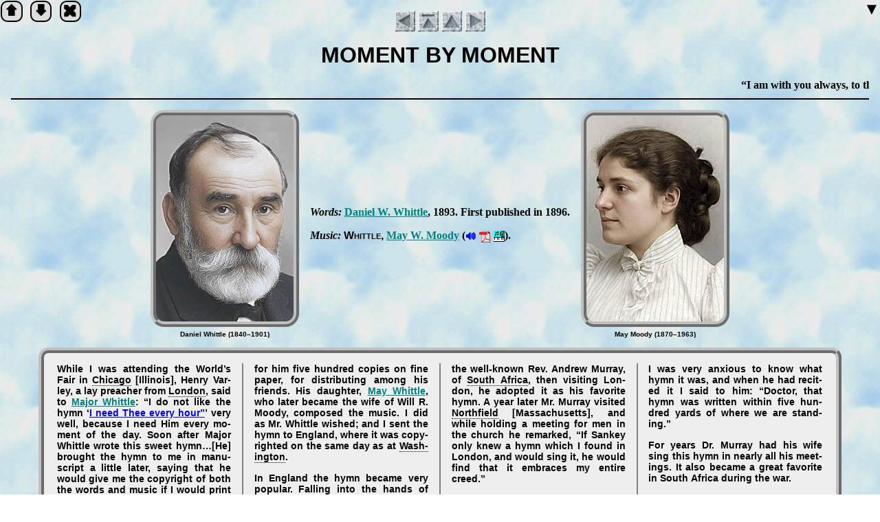

--- FILE ---
content_type: text/html; charset=UTF-8
request_url: http://hymntime.com/tch/htm/m/o/m/e/momentby.htm
body_size: 5990
content:
<!DOCTYPE HTML>
<html lang="en-us">
<!-- © 1997–2025 Richard W. Adams -->

<head>
<meta charset="utf-8">
<title>Moment by Moment</title>
<meta name="description" content="Words: Daniel Whittle, 1893. Music: May Moody.">
<meta name="keywords" content="Daniel Whittle,May Moody">
<script src="../../../../../js/jquery.js"></script>
<script src="../../../../../js/base.js"></script>
<script src="../../../../../js/languages.js"></script>
<script src="../../../../../js/hymn.js"></script>
<link rel="canonical" href="http://www.hymntime.com/tch/htm/m/o/m/e/momentby.htm">
<link rel="stylesheet" href="../../../../../css/hymn.css">
<link rel="prev" href="../../d/e/modernc.htm">
<link rel="next" href="momentit.htm">
<link rel="up" href="../../../../../ttl/ttl-m.htm">
<link rel="alternate" href="../../../../../non/ml/m/o/m/e/moment_by_moment_ml.htm" hreflang="ml">
</head>

<body>
<section>
<h1 class="screen-reader-only">Scripture Verse</h1>
<div class="css-marquee" role="marquee">
<p><q>I am with you always, to the very end of the age.</q> Matthew 28:20</p>
</div>
</section>

<section id="preface">
<h1 class="screen-reader-only">Introduction</h1>
<figure><img alt="portrait" src="../../../../../img/w/h/i/t/t/whittle_dw_color_left.jpg" height="300" width="200"><figcaption>Daniel Whittle (1840–1901)</figcaption></figure>
<div class="preface-text">
<p><span class="lead">Words:</span> <a href="../../../../../bio/w/h/i/t/t/whittle_dw.htm">Da­ni­el W. Whit­tle</a>, 1893<span class="verbose">. First pub­lished in 1896</span>.</p>
<p><span class="lead">Music:</span> <span class="music verbose">Whit­tle</span> <a href="../../../../../bio/m/o/o/d/moody_mw.htm">May W. Moo­dy</a> (<a href="../../../../../mid/w/h/i/t/whittle.mid" title="Listen to music, MIDI format">🔊</a> <a href="../../../../../pdf/en/m/o/m/e/MomentByMoment.pdf" title="Download score, PDF format">pdf</a> <a href="../../../../../nwc/m/o/m/e/MomentByMoment.nwc" title="Download score, Noteworthy Composer format">nwc</a>).</p>
</div>
<figure><img alt="portrait" src="../../../../../img/m/o/o/d/moody_mw_color_right.jpg" height="300" width="200"><figcaption>May Moody (1870–1963)</figcaption></figure>
</section>

<section>
<h1 class="screen-reader-only">Origin of the Hymn</h1>
<blockquote class="verbose mc">
<p>While I was at­tend­ing the World’s Fair in <span class="map" onclick='show("Chicago,IL")'>Chi­ca­go</span> [Il­li­nois], Hen­ry Var­ley, a lay preach­er from <span class="map" onclick='show("London,UK")'>Lon­don</span>, said to <a href="../../../../../bio/w/h/i/t/t/whittle_dw.htm">Ma­jor Whit­tle</a>: <q>I do not like the hymn ‘<a href="../../../../i/n/e/e/ineedteh.htm">I need Thee ev­ery hour</a>’ ve­ry well, be­cause I need Him ev­ery mo­ment of the day.</q> Soon af­ter Ma­jor Whit­tle wrote this sweet hymn…[He] brought the hymn to me in ma­nu­script a lit­tle lat­er, say­ing that he would give me the co­py­right of both the words and mu­sic if I would print for him five hun­dred co­pies on fine pa­per, for dis­trib­ut­ing among his friends. His daugh­ter, <a href="../../../../../bio/m/o/o/d/moody_mw.htm">May Whit­tle</a>, who lat­er be­came the wife of Will R. Moo­dy, com­posed the mu­sic. I did as Mr. Whit­tle wished; and I sent the hymn to Eng­land, where it was co­py­right­ed on the same day as at <span class="map" onclick='show("Washington,DC")'>Wash­ing­ton</span>.</p>
<p>In Eng­land the hymn be­came ve­ry po­pu­lar. Fall­ing in­to the hands of the well-known Rev. An­drew Mur­ray, of <span class="map" onclick='show("South Africa")'>South Af­ri­ca</span>, then vis­it­ing Lon­don, he adopt­ed it as his fa­vo­rite hymn. A year lat­er Mr. Mur­ray vis­it­ed <span class="map" onclick='show("Northfield,MA")'>North­field</span> [Mas­sa­chu­setts], and while hold­ing a meet­ing for men in the church he re­marked, <q>If San­key on­ly knew a hymn which I found in Lon­don, and would sing it, he would find that it em­brac­es my en­tire creed.</q></p>
<p>I was ve­ry anx­ious to know what hymn it was, and when he had re­cit­ed it I said to him: <q>Doc­tor, that hymn was wri­tten with­in five hun­dred yards of where we are stand­ing.</q></p>
<p>For years Dr. Mur­ray had his wife sing this hymn in near­ly all his meet­ings. It al­so be­came a great fa­vo­rite in South Af­ri­ca dur­ing the war.</p>
<p><a href="../../../../../bib/s/sankey.htm">Sankey</a>, pp. 190–91</p>
</blockquote>
</section>

<section class="lyrics">
<div class="audio"><audio class="primary" controls loop><source src="../../../../../ogg/w/h/i/t/whittle.ogg" type="audio/ogg"></audio></div>
<h1 class="screen-reader-only">Lyrics</h1>
<div class="stanzas"><div class="lyrics-text mc-medium">
<p>Dying with Je­sus, by death reck­oned mine;<br>
Living with Je­sus, a new life di­vine;<br>
Looking to Je­sus till glo­ry doth shine,<br>
Moment by mo­ment, O Lord, I am Thine.</p>
<p class="chorus">Refrain</p>
<p class="chorus">Moment by mo­ment I’m kept in His love;<br>
Moment by mo­ment I’ve life from ab­ove;<br>
Looking to Je­sus till glo­ry doth shine;<br>
Moment by mo­ment, O Lord, I am Thine.</p>
<p>Never a tri­al that He is not there,<br>
Never a bur­den that He doth not bear,<br>
Never a sor­row that He doth not share,<br>
Moment by mo­ment, I’m un­der His care.</p>
<p class="chorus">Refrain</p>
<p>Never a heart­ache, and nev­er a groan,<br>
Never a tear­drop and nev­er a moan;<br>
Never a dan­ger but there on the throne,<br>
Moment by mo­ment He thinks of His own.</p>
<p class="chorus">Refrain</p>
<p>Never a weak­ness that He doth not feel,<br>
Never a sick­ness that He can­not heal;<br>
Moment by mo­ment, in woe or in weal,<br>
Jesus my Sav­ior, ab­ides with me still.</p>
<p class="chorus">Refrain</p>
</div></div>
</section>

</body>
</html>


--- FILE ---
content_type: application/javascript
request_url: http://hymntime.com/tch/js/languages.js
body_size: 4770
content:
var languages={af:"Afrikaans",am:"\u12a0\u121b\u122d\u129b,Amharic",ar:"\u0627\u0644\u0644\u063a\u0629 \u0627\u0644\u0639\u0631\u0628\u064a\u0629,Arabic",hy:"\u0540\u0561\u0575\u0565\u0580\u0565\u0576,Armenian",as:"\u0985\u09b8\u09ae\u09c0\u09af\u09bc\u09be,Assamese",ay:"Aymara",az:"Azerbaijani",bal:"\u0628\u0644\u0648\u0686\u06cc,Balochi",bm:"Bambara",jv:"Basa Jawa,Javanese",be:"\u0411\u0435\u043b\u0430\u0440\u0443\u0441\u043a\u0430\u044f,Belarusian",bn:"\u09ac\u09be\u0982\u09b2\u09be,Bengali",bho:"\u092d\u094b\u091c\u092a\u0941\u0930\u0940,Bhojpuri",
bg:"\u0431\u044a\u043b\u0433\u0430\u0440\u0441\u043a\u0438,Bulgarian",my:"\u1019\u103c\u1014\u103a\u1019\u102c\u1018\u102c\u101e\u102c,Burmese,mya",cs:"\u010ce\u0161tina,Czech",chr:"\u13e3\u13b3\u13a9 \u13a6\u13ec\u13c2\u13af\u13cd\u13d7,Cherokee",hne:"\u091b\u0924\u094d\u0924\u0940\u0938\u0917\u0922\u093c\u0940,Chhattisgarhi",ce:"\u041d\u043e\u0445\u0447\u0438\u0439\u043d,Chechen","zh-Hant":"\u4e2d\u6587 (\u7e41\u9ad4\u5b57),Chinese (Traditional)","zh-Hans":"\u4e2d\u6587 (\u7b80\u5316\u5b57),Chinese (Simplified)",
cho:"Choctaw",cop:"\u2c98\u2c89\u2ca7\u2ca2\u2c89\u2c99\u0300\u2c9b\u2cad\u2c8f\u2c99\u2c93,Coptic,cop",mus:"Creek",cpf:"Creole",cy:"Cymraeg,Welsh",da:"Dansk,Danish",de:"Deutsch,German",es:"Espa\u00f1ol,Spanish",et:"Eesti,Estonian",eu:"Euskara,Basque",ee:"Ewe",fa:"\u0641\u0627\u0631\u0633\u06cc,Farsi",fo:"F\u00f8royskt,Faroese",fr:"Fran\u00e7ais,French",gd:"G\u00e0idhlig,Gaelic",grc:"\u0395\u03bb\u03bb\u03b7\u03bd\u03b9\u03ba\u03ac,Greek (Ancient)",gu:"\u0a97\u0ac1\u0a9c\u0ab0\u0abe\u0aa4\u0ac0,Gujarati",
ha:"\u0647\u064e\u0648\u064f\u0633\u064e,Hausa",haw:"Hawaiian",he:"\u05e2\u05b4\u05d1\u05b0\u05e8\u05b4\u05d9\u05ea,Hebrew",hi:"\u0939\u093f\u0902\u0926\u0940,Hindi",ig:"Igbo",id:"Indonesia,Indonesian",is:"\u00cdslenska,Icelandic",it:"Italiano,Italian",ja:"\u65e5\u672c\u8a9e,Japanese",kn:"\u0c95\u0ca8\u0ccd\u0ca8\u0ca1,Kannada",kh:"\u1797\u17b6\u179f\u17b6\u1781\u17d2\u1798\u17c2\u179a,Khmer",kio:"Kiowa",ko:"\ud55c\uad6d\uc5b4,Korean",ky:"\u041a\u044b\u0440\u0433\u044b\u0437 \u0442\u0438\u043b\u0438,Kyrgyz",
ku:"Kurd\u00ee,Kurdish",lo:"\u0e9e\u0eb2\u0eaa\u0eb2\u0ea5\u0eb2\u0ea7,Lao",la:"Latin",lv:"Latvie\u0161u,Latvian",hu:"Magyar,Hungarian",mk:"\u041c\u0430\u043a\u0435\u0434\u043e\u043d\u0441\u043a\u0438,Macedonian",mai:"\u092e\u0948\u0925\u093f\u0932\u0940,Maithili",ml:"\u0d2e\u0d32\u0d2f\u0d3e\u0d33\u0d02,Malayalam",mg:"Malagasy",mr:"\u092e\u0930\u093e\u0920\u0940,Marathi",mwr:"\u092e\u093e\u0930\u0935\u093e\u0921\u093c\u0940,Marwari",mn:"\u041c\u043e\u043d\u0433\u043e\u043b,Mongolian",nv:"Navajo",
nd:"Ndebele",nl:"Nederlands,Dutch",ne:"\u0928\u0947\u092a\u093e\u0932\u0940,Nepali",no:"Norsk,Norwegian",or:"\u0b13\u0b21\u0b3c\u0b3f\u0b06,Odiya",om:"Oromo",ps:"\u067e\u069a\u062a\u0648,Pashto",pl:"Polski,Polish",pt:"Portugu\u00eas,Portuguese",qu:"Quechua",ro:"Romana,Romanian",ru:"\u0420\u0443\u0441\u0441\u043a\u0438\u0439,Russian",hbs:"Serbo-Croat",sd:"\u0633\u0646\u068c\u064a ,Sindhi",sn:"Shona",sq:"Shqip,Albanian",si:"\u0dc3\u0dd2\u0d82\u0dc4\u0dbd,Sinhala",sl:"Sloven\u0161\u010dina,Slovenian",
su:"\u1b98\u1b9e \u1b9e\u1ba5\u1b94\u1baa\u1b93,Sundanese,sun",fi:"Suomi,Finnish",sv:"Svenska,Swedish",sw:"Swahili",tl:"Tagalog",ber:"Tamazi\u0263t,Berber",ta:"\u0ba4\u0bae\u0bbf\u0bb4\u0bcd,Tamil",te:"\u0c24\u0c46\u0c32\u0c41\u0c17\u0c41,Telegu",th:"\u0e20\u0e32\u0e29\u0e32\u0e44\u0e17\u0e22,Thai",vi:"Ti\u1ebfng Vi\u1ec7t,Vietnamese",tr:"T\u00fcrk\u00e7e,Turkish",tn:"Tswana",tk:"T\u00fcrkmen",uk:"\u0423\u043a\u0440\u0430\u0457\u043d\u0441\u044c\u043a\u0430,Ukrainian",ur:"\u0627\u0631\u062f\u0648,Urdu",
uz:"Uzbek",xh:"Xhosa",yo:"Yor\u00f9b\u00e1",zu:"Zulu"};
function addTranslationLinks(){$("#corpus").append('<p id="translation-links">');var d=$("#translation-links");$("link[rel=alternate][hreflang]").not("[type^=application]").each(function(){var a=$(this).attr("hreflang"),c=languages[a];if(!c)throw"Language code "+a+" is undefined.";var b=c.split(",");c=b[0];b=1<b.length?b[1]:null;var e=$(this).attr("href");d.find("a").length&&d.append(" | ");a='<a href="'+e+'" hreflang="'+a+'"';b&&(a+=' title="'+b+'"');d.append(a+(">"+c+"</a>"))})}
function addTranslationLinksNew(){if($("link[rel=alternate][hreflang]").not("[type^=application]").length){if(!languages)throw"Language map not set";$(".lyrics").append('<p id="translation-links">');var d=$("#translation-links");$("link[rel=alternate][hreflang]").not("[type^=application]").each(function(){var a=$(this).attr("hreflang"),c=languages[a];if(!c)throw"Language code "+a+" is undefined.";var b=c.split(",");c=b[0];b=1<b.length?b[1]:null;var e=$(this).attr("href");d.find("a").length&&d.append(" | ");
a='<a href="'+e+'" hreflang="'+a+'"';b&&(a+=' title="'+b+'"');d.append(a+(">"+c+"</a>"))})}};
